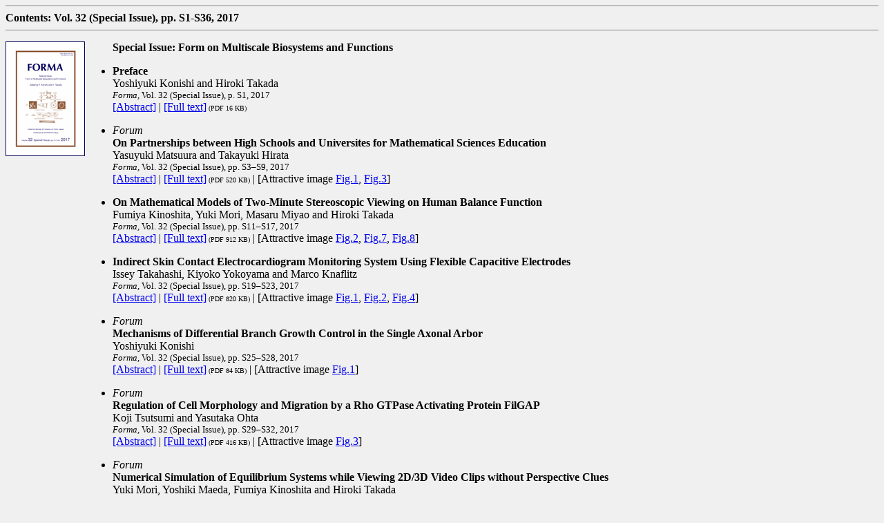

--- FILE ---
content_type: text/html
request_url: http://forma.katachi-jp.com/toc/32s1.html
body_size: 1387
content:
<HTML>

<!-- Mirrored from www.scipress.org/journals/forma/toc/32s1.html by HTTrack Website Copier/3.x [XR&CO'2014], Fri, 26 Nov 2021 16:47:00 GMT -->
<HEAD>

<META HTTP-EQUIV="Content-Type" CONTENT="text/html; charset=ISO-8859-1">

<TITLE>Contents: Forma, Vol. 32 (Special Issue)</TITLE>

</HEAD>

<BODY BGCOLOR="#F0F0F0" MARGINHEIGHT=0>

<HR NOSHADE SIZE=1>

<B>Contents: Vol. 32 (Special Issue), pp. S1-S36, 2017</B>

<HR NOSHADE SIZE=1>

<P>
<TABLE WIDTH=100% BORDER=0 CELLSPACING=0 CELLPADDING=0>

<TD WIDTH=95 VALIGN="top">
		<IMG SRC="../images/cover/32s1.gif" WIDTH=115>
</TD>

<TD>
<UL>

<P>
<B>Special Issue: Form on Multiscale Biosystems and Functions</B>

<P>
<LI>
<B>Preface</B>
<BR>
Yoshiyuki Konishi and Hiroki Takada
<BR>
<FONT SIZE=2><I>Forma,</I> Vol. 32 (Special Issue), p. S1, 2017</FONT>
<BR>
<A HREF="../abstract/32s1/32s10001.html" TARGET="_top">[Abstract]</A> | <A HREF="../pdf/32s1/32s10001.pdf" TARGET="_top">[Full text]</A><FONT SIZE=1> (PDF 16 KB)</FONT>


<P>
<LI>
<I>Forum</I><BR>
<B>On Partnerships between High Schools and Universites for Mathematical Sciences Education</B>
<BR>
Yasuyuki Matsuura and Takayuki Hirata
<BR>
<FONT SIZE=2><I>Forma,</I> Vol. 32 (Special Issue), pp. S3–S9, 2017</FONT>
<BR>
<A HREF="../abstract/32s1/32s10003.html" TARGET="_top">[Abstract]</A> | <A HREF="../pdf/32s1/32s10003.pdf" TARGET="_top">[Full text]</A><FONT SIZE=1> (PDF 520 KB)</FONT> | [Attractive image <A HREF="../figs/32s1/32s10006.pdf" TARGET="_top">Fig.1</A>, <A HREF="../figs/32s1/32s10008.pdf" TARGET="_top">Fig.3</A>]

<P>
<LI>
<B>On Mathematical Models of Two-Minute Stereoscopic Viewing on Human Balance Function</B>
<BR>
Fumiya Kinoshita, Yuki Mori, Masaru Miyao and Hiroki Takada
<BR>
<FONT SIZE=2><I>Forma,</I> Vol. 32 (Special Issue), pp. S11–S17, 2017</FONT>
<BR>
<A HREF="../abstract/32s1/32s10011.html" TARGET="_top">[Abstract]</A> | <A HREF="../pdf/32s1/32s10011.pdf" TARGET="_top">[Full text]</A><FONT SIZE=1> (PDF 912 KB)</FONT> | [Attractive image <A HREF="../figs/32s1/32s10013.pdf" TARGET="_top">Fig.2</A>, <A HREF="../figs/32s1/32s10015.pdf" TARGET="_top">Fig.7</A>, <A HREF="../figs/32s1/32s10015.pdf" TARGET="_top">Fig.8</A>]

<P>
<LI>
<B>Indirect Skin Contact Electrocardiogram Monitoring System Using Flexible Capacitive Electrodes</B>
<BR>
Issey Takahashi, Kiyoko Yokoyama and Marco Knaflitz
<BR>
<FONT SIZE=2><I>Forma,</I> Vol. 32 (Special Issue), pp. S19–S23, 2017</FONT>
<BR>
<A HREF="../abstract/32s1/32s10019.html" TARGET="_top">[Abstract]</A> | <A HREF="../pdf/32s1/32s10019.pdf" TARGET="_top">[Full text]</A><FONT SIZE=1> (PDF 820 KB)</FONT> | [Attractive image <A HREF="../figs/32s1/32s10020.pdf" TARGET="_top">Fig.1</A>, <A HREF="../figs/32s1/32s10020.pdf" TARGET="_top">Fig.2</A>, <A HREF="../figs/32s1/32s10022.pdf" TARGET="_top">Fig.4</A>]




<P>
<LI>
<I>Forum</I><BR>
<B>Mechanisms of Differential Branch Growth Control in the Single Axonal Arbor</B>
<BR>
Yoshiyuki Konishi
<BR>
<FONT SIZE=2><I>Forma,</I> Vol. 32 (Special Issue), pp. S25–S28, 2017</FONT>
<BR>
<A HREF="../abstract/32s1/32s10025.html" TARGET="_top">[Abstract]</A> | <A HREF="../pdf/32s1/32s10025.pdf" TARGET="_top">[Full text]</A><FONT SIZE=1> (PDF 84 KB)</FONT> | [Attractive image <A HREF="../figs/32s1/32s10026.pdf" TARGET="_top">Fig.1</A>]

<P>
<LI>
<I>Forum</I><BR>
<B>Regulation of Cell Morphology and Migration by a Rho GTPase Activating Protein FilGAP</B>
<BR>
Koji Tsutsumi and Yasutaka Ohta
<BR>
<FONT SIZE=2><I>Forma,</I> Vol. 32 (Special Issue), pp. S29–S32, 2017</FONT>
<BR>
<A HREF="../abstract/32s1/32s10029.html" TARGET="_top">[Abstract]</A> | <A HREF="../pdf/32s1/32s10029.pdf" TARGET="_top">[Full text]</A><FONT SIZE=1> (PDF 416 KB)</FONT> | [Attractive image <A HREF="../figs/32s1/32s10031.pdf" TARGET="_top">Fig.3</A>]

<P>
<LI>
<I>Forum</I><BR>
<B>Numerical Simulation of Equilibrium Systems while Viewing 2D/3D Video Clips without Perspective Clues</B>
<BR>
Yuki Mori, Yoshiki Maeda, Fumiya Kinoshita and Hiroki Takada
<BR>
<FONT SIZE=2><I>Forma,</I> Vol. 32 (Special Issue), pp. S33–S36, 2017</FONT>
<BR>
<A HREF="../abstract/32s1/32s10033.html" TARGET="_top">[Abstract]</A> | <A HREF="../pdf/32s1/32s10033.pdf" TARGET="_top">[Full text]</A><FONT SIZE=1> (PDF 240 KB)</FONT> | [Attractive image <A HREF="../figs/32s1/32s10034.pdf" TARGET="_top">Fig.1</A>, <A HREF="../figs/32s1/32s10035.pdf" TARGET="_top">Fig.2</A>, <A HREF="../figs/32s1/32s10035.pdf" TARGET="_top">Fig.3</A>]


<P>

</UL>
</TD>
</TABLE>

<P>
</FONT>
</BODY>

<!-- Mirrored from www.scipress.org/journals/forma/toc/32s1.html by HTTrack Website Copier/3.x [XR&CO'2014], Fri, 26 Nov 2021 16:47:00 GMT -->
</HTML>
